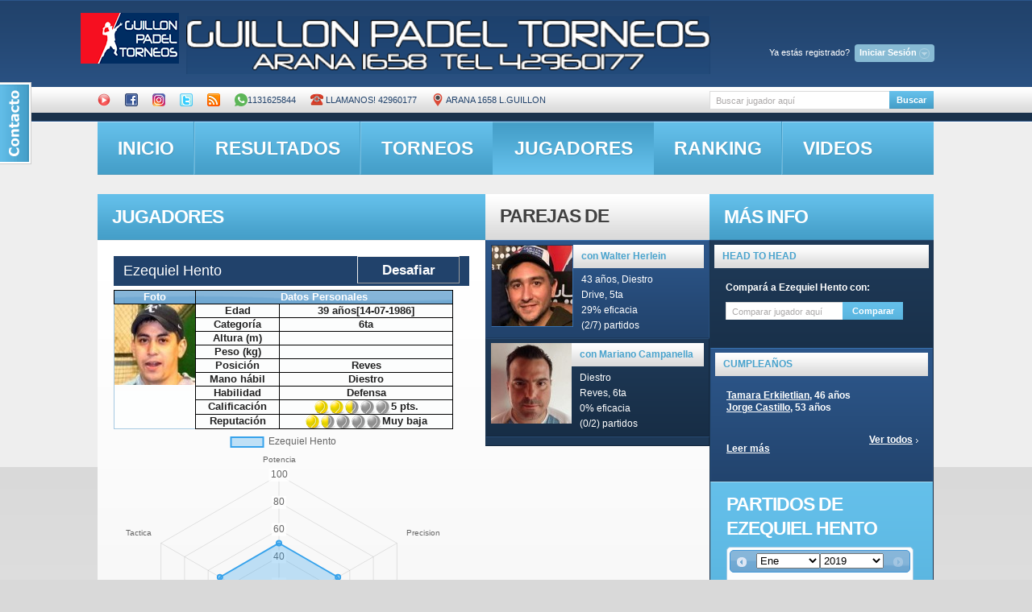

--- FILE ---
content_type: text/html; charset=UTF-8
request_url: http://guillon.ddns.net/obtener_estadisticas.php?idcliente=881
body_size: 149
content:
{"nombre_jugador":"Ezequiel Hento","labels":["Potencia","Precision","Velocidad","Defensa","Saque","Tactica"],"stats":["50","50","50","50","50","50"]}